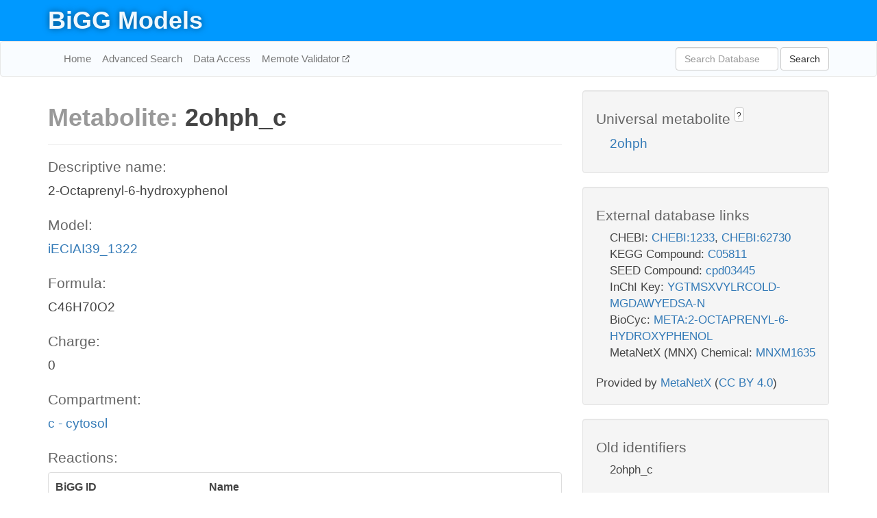

--- FILE ---
content_type: text/html; charset=UTF-8
request_url: http://bigg.ucsd.edu/models/iECIAI39_1322/metabolites/2ohph_c
body_size: 4685
content:
<!DOCTYPE html>
<html lang="en">
  <head>
    <title>BiGG Metabolite 2ohph_c in iECIAI39_1322</title>

    <!-- Bootstrap and jQuery -->
    <script src="//code.jquery.com/jquery-1.9.1.min.js"></script>
    <script src="//netdna.bootstrapcdn.com/bootstrap/3.3.6/js/bootstrap.min.js"></script>
    <link rel="stylesheet" href="//netdna.bootstrapcdn.com/bootstrap/3.3.6/css/bootstrap.min.css"/>
    <link rel="stylesheet" href="//netdna.bootstrapcdn.com/font-awesome/4.0.3/css/font-awesome.min.css"/>

    <!-- BiGG styles and js -->
    <script src="/static/js/script.js"></script>
    <script src="/static/js/question_mark.js"></script>
    <link rel="stylesheet" href="/static/css/style.css"/>

    <!-- Favicon -->
    <link rel="icon" type="image/png" href="/static/assets/favicon.ico">

    <meta charset="utf-8"/>
    <meta name="viewport" content="width=device-width, initial-scale=1.0, maximum-scale=1.0, user-scalable=no"/>
    <meta name="google" content="notranslate">
    <meta name="description" content="Metabolite 2ohph_c in iECIAI39_1322. 2-Octaprenyl-6-hydroxyphenol.">
    <meta http-equiv="Content-Language" content="en">

    <script>
 (function(i,s,o,g,r,a,m){i['GoogleAnalyticsObject']=r;i[r]=i[r]||function(){
     (i[r].q=i[r].q||[]).push(arguments)},i[r].l=1*new Date();a=s.createElement(o),
                          m=s.getElementsByTagName(o)[0];a.async=1;a.src=g;m.parentNode.insertBefore(a,m)
 })(window,document,'script','//www.google-analytics.com/analytics.js','ga');

 ga('create', 'UA-129739-10', 'auto');
 ga('send', 'pageview');
</script>
  </head>
  <body>
    
      <div id="nav-title-background">
        <div class="container">
          <div id="nav-title">
            <h1><a href="/">BiGG Models</a></h1>
          </div>
        </div>
      </div>

      <div class="navbar navbar-default" role="navigation">
        <div class="container">
          <div class="navbar-header">
            <button type="button" class="navbar-toggle" data-toggle="collapse" data-target=".navbar-collapse">
              <span class="sr-only">Toggle navigation</span>
              <span class="icon-bar"></span>
              <span class="icon-bar"></span>
              <span class="icon-bar"></span>
            </button>
            <!--<a class="navbar-brand" href="http://gcrg.ucsd.edu/"><strong>SBRG</strong></a>-->
          </div>

          <div class="navbar-collapse collapse ">

            <ul class="nav navbar-nav navbar-left">

              <li><a href="/">Home</a></li>
              <li><a href="/advanced_search">Advanced Search</a></li>
              <li><a href="/data_access">Data Access</a></li>
              <li><a href="https://memote.io" target="_blank" class="link-out">
                Memote Validator
              </a></li>

            </ul>
            <ul class="nav navbar-nav navbar-right">

              <form id="search-form" class="navbar-form" action="/search" method="get">
                <div class="form-group" style="display: inline; margin-right: 3px;">
                  <input id="search" type="text" name="query"
                         class="form-control" placeholder="Search Database"
                         style="width:150px;" />
                </div>
                <button type="submit" class="btn btn-default">Search</button>
              </form>
            </ul>

          </div>
        </div>
      </div>

    

    <div class="container">
      <div class="row">
        <div class="col-lg-12" >
          

  <div class="row">
    <div class="col-lg-8">
      <h1><span class="light">Metabolite: </span>2ohph_c</h1>
      <hr>
      <h4>Descriptive name: </h4>
      <p>2-Octaprenyl-6-hydroxyphenol</p>

      <h4>Model: </h4>
      <p><a href="/models/iECIAI39_1322">iECIAI39_1322</a></p>

      <h4>Formula:</h4>
      <p>C46H70O2</p>

      <h4>Charge:</h4>
      <p>0</p>

      <h4>Compartment:</h4>
      <p><a href="/compartments">c - cytosol</a></p>

      <h4>Reactions: </h4>
      <div class="panel panel-default">
        <div class="table table-hover">
          <div class="table-header">
            <div class="table-row">
              <div class="table-cell" style="width: 30%">BiGG ID</div>
              <div class="table-cell" style="width: 70%">Name</div>
            </div>
          </div>
          <div class="table-body">
            
            <a href="/models/iECIAI39_1322/reactions/BIOMASS_Ec_iJO1366_core_53p95M">
              <div class="table-row">
                <div class="table-cell" style="width: 30%">BIOMASS_Ec_iJO1366_core_53p95M</div>
                <div class="table-cell" style="width: 70%">E. coli biomass objective function (iJO1366) - core - with 53.95 GAM estimate</div>
              </div>
            </a>
            
            <a href="/models/iECIAI39_1322/reactions/OHPHM">
              <div class="table-row">
                <div class="table-cell" style="width: 30%">OHPHM</div>
                <div class="table-cell" style="width: 70%">2-octaprenyl-6-hydroxyphenol methylase</div>
              </div>
            </a>
            
            <a href="/models/iECIAI39_1322/reactions/OPHHX">
              <div class="table-row">
                <div class="table-cell" style="width: 30%">OPHHX</div>
                <div class="table-cell" style="width: 70%">2-Octaprenylphenol hydroxylase</div>
              </div>
            </a>
            
            <a href="/models/iECIAI39_1322/reactions/OPHHX3">
              <div class="table-row">
                <div class="table-cell" style="width: 30%">OPHHX3</div>
                <div class="table-cell" style="width: 70%">2-Octaprenylphenol hydroxylase (anaerobic)</div>
              </div>
            </a>
            
          </div>
        </div>
      </div>
      

      <hr class="section-break">
<h3>
  <a href="https://github.com/SBRG/bigg_models/issues/new" target="_blank" id="comment-link">
    Report an error on this page
  </a>
  
    
      <a tabindex="0" role="button" type="button" class="btn btn-default btn-xs"
   style="position: relative; top: -8px; padding: 0.2em; height: 1.8em;" data-trigger="click"
   data-toggle="popover" data-placement="bottom"
   data-title="Reporting errors"
   data-content="You will need an account on GitHub to report the error. If you prefer not to sign up for GitHub, please send your report to Zachary King <zaking@ucsd.edu>.">
   ?
</a>
    
   
</h3>
    </div>

    <!-- Side bar -->
    <div class="col-lg-4">
      <div class="well">
        <h4>
          Universal metabolite
          
            
              <a tabindex="0" role="button" type="button" class="btn btn-default btn-xs"
   style="position: relative; top: -8px; padding: 0.2em; height: 1.8em;" data-trigger="click"
   data-toggle="popover" data-placement="bottom"
   data-title="Universal metabolite"
   data-content="BiGG Models has a list of universal metabolites. Visit the universal metabolite page to see all the models and compartments that contain this metabolite.">
   ?
</a>
            
          
        </h4>
        <ul class="list-unstyled">
          <li>
            <a href="/universal/metabolites/2ohph">2ohph</a>
          </li>
        </ul>
      </div>

      <div class="well database-well">
  <h4>External database links</h4>
  <ul class="list-unstyled">
    
      <li>CHEBI:
        
          <a href="http://identifiers.org/chebi/CHEBI:1233" target="_blank">CHEBI:1233</a>,
        
          <a href="http://identifiers.org/chebi/CHEBI:62730" target="_blank">CHEBI:62730</a>
        
      </li>
    
      <li>KEGG Compound:
        
          <a href="http://identifiers.org/kegg.compound/C05811" target="_blank">C05811</a>
        
      </li>
    
      <li>SEED Compound:
        
          <a href="http://identifiers.org/seed.compound/cpd03445" target="_blank">cpd03445</a>
        
      </li>
    
      <li>InChI Key:
        
          <a href="https://identifiers.org/inchikey/YGTMSXVYLRCOLD-MGDAWYEDSA-N" target="_blank">YGTMSXVYLRCOLD-MGDAWYEDSA-N</a>
        
      </li>
    
      <li>BioCyc:
        
          <a href="http://identifiers.org/biocyc/META:2-OCTAPRENYL-6-HYDROXYPHENOL" target="_blank">META:2-OCTAPRENYL-6-HYDROXYPHENOL</a>
        
      </li>
    
      <li>MetaNetX (MNX) Chemical:
        
          <a href="http://identifiers.org/metanetx.chemical/MNXM1635" target="_blank">MNXM1635</a>
        
      </li>
    
  </ul>
  
  <p style="font-size: 17px; margin: 20px 0 0 0">
    Provided by <a href="http://metanetx.org">MetaNetX</a>
    (<a href="https://creativecommons.org/licenses/by/4.0">CC BY 4.0</a>)
  </p>
  
</div>
      <div class="well database-well">
  <h4>Old identifiers</h4>
  <ul class="list-unstyled">
    2ohph_c
  </ul>
</div>

      <div class="well">
        <h4>2ohph in other models</h4>
        <ul class="list-unstyled">
          
            <li>
              <a href="/models/iJO1366/metabolites/2ohph_c">
                iJO1366
              </a>
              (2ohph_c)
            </li>
          
            <li>
              <a href="/models/iAF1260/metabolites/2ohph_c">
                iAF1260
              </a>
              (2ohph_c)
            </li>
          
            <li>
              <a href="/models/iAPECO1_1312/metabolites/2ohph_c">
                iAPECO1_1312
              </a>
              (2ohph_c)
            </li>
          
            <li>
              <a href="/models/iPC815/metabolites/2ohph_c">
                iPC815
              </a>
              (2ohph_c)
            </li>
          
            <li>
              <a href="/models/iSF_1195/metabolites/2ohph_c">
                iSF_1195
              </a>
              (2ohph_c)
            </li>
          
            <li>
              <a href="/models/iBWG_1329/metabolites/2ohph_c">
                iBWG_1329
              </a>
              (2ohph_c)
            </li>
          
            <li>
              <a href="/models/iB21_1397/metabolites/2ohph_c">
                iB21_1397
              </a>
              (2ohph_c)
            </li>
          
            <li>
              <a href="/models/ic_1306/metabolites/2ohph_c">
                ic_1306
              </a>
              (2ohph_c)
            </li>
          
            <li>
              <a href="/models/iE2348C_1286/metabolites/2ohph_c">
                iE2348C_1286
              </a>
              (2ohph_c)
            </li>
          
            <li>
              <a href="/models/iEC042_1314/metabolites/2ohph_c">
                iEC042_1314
              </a>
              (2ohph_c)
            </li>
          
            <li>
              <a href="/models/iEC55989_1330/metabolites/2ohph_c">
                iEC55989_1330
              </a>
              (2ohph_c)
            </li>
          
            <li>
              <a href="/models/iECABU_c1320/metabolites/2ohph_c">
                iECABU_c1320
              </a>
              (2ohph_c)
            </li>
          
            <li>
              <a href="/models/iECB_1328/metabolites/2ohph_c">
                iECB_1328
              </a>
              (2ohph_c)
            </li>
          
            <li>
              <a href="/models/iECBD_1354/metabolites/2ohph_c">
                iECBD_1354
              </a>
              (2ohph_c)
            </li>
          
            <li>
              <a href="/models/iECD_1391/metabolites/2ohph_c">
                iECD_1391
              </a>
              (2ohph_c)
            </li>
          
            <li>
              <a href="/models/iEcDH1_1363/metabolites/2ohph_c">
                iEcDH1_1363
              </a>
              (2ohph_c)
            </li>
          
            <li>
              <a href="/models/iECDH1ME8569_1439/metabolites/2ohph_c">
                iECDH1ME8569_1439
              </a>
              (2ohph_c)
            </li>
          
            <li>
              <a href="/models/iECDH10B_1368/metabolites/2ohph_c">
                iECDH10B_1368
              </a>
              (2ohph_c)
            </li>
          
            <li>
              <a href="/models/iEcE24377_1341/metabolites/2ohph_c">
                iEcE24377_1341
              </a>
              (2ohph_c)
            </li>
          
            <li>
              <a href="/models/iECED1_1282/metabolites/2ohph_c">
                iECED1_1282
              </a>
              (2ohph_c)
            </li>
          
            <li>
              <a href="/models/iECH74115_1262/metabolites/2ohph_c">
                iECH74115_1262
              </a>
              (2ohph_c)
            </li>
          
            <li>
              <a href="/models/iEcHS_1320/metabolites/2ohph_c">
                iEcHS_1320
              </a>
              (2ohph_c)
            </li>
          
            <li>
              <a href="/models/iECIAI1_1343/metabolites/2ohph_c">
                iECIAI1_1343
              </a>
              (2ohph_c)
            </li>
          
            <li>
              <a href="/models/iECNA114_1301/metabolites/2ohph_c">
                iECNA114_1301
              </a>
              (2ohph_c)
            </li>
          
            <li>
              <a href="/models/iECO103_1326/metabolites/2ohph_c">
                iECO103_1326
              </a>
              (2ohph_c)
            </li>
          
            <li>
              <a href="/models/iECO111_1330/metabolites/2ohph_c">
                iECO111_1330
              </a>
              (2ohph_c)
            </li>
          
            <li>
              <a href="/models/iECO26_1355/metabolites/2ohph_c">
                iECO26_1355
              </a>
              (2ohph_c)
            </li>
          
            <li>
              <a href="/models/iECOK1_1307/metabolites/2ohph_c">
                iECOK1_1307
              </a>
              (2ohph_c)
            </li>
          
            <li>
              <a href="/models/iEcolC_1368/metabolites/2ohph_c">
                iEcolC_1368
              </a>
              (2ohph_c)
            </li>
          
            <li>
              <a href="/models/iECP_1309/metabolites/2ohph_c">
                iECP_1309
              </a>
              (2ohph_c)
            </li>
          
            <li>
              <a href="/models/iECS88_1305/metabolites/2ohph_c">
                iECS88_1305
              </a>
              (2ohph_c)
            </li>
          
            <li>
              <a href="/models/iECs_1301/metabolites/2ohph_c">
                iECs_1301
              </a>
              (2ohph_c)
            </li>
          
            <li>
              <a href="/models/iECSE_1348/metabolites/2ohph_c">
                iECSE_1348
              </a>
              (2ohph_c)
            </li>
          
            <li>
              <a href="/models/iECSF_1327/metabolites/2ohph_c">
                iECSF_1327
              </a>
              (2ohph_c)
            </li>
          
            <li>
              <a href="/models/iEcSMS35_1347/metabolites/2ohph_c">
                iEcSMS35_1347
              </a>
              (2ohph_c)
            </li>
          
            <li>
              <a href="/models/iECSP_1301/metabolites/2ohph_c">
                iECSP_1301
              </a>
              (2ohph_c)
            </li>
          
            <li>
              <a href="/models/iECUMN_1333/metabolites/2ohph_c">
                iECUMN_1333
              </a>
              (2ohph_c)
            </li>
          
            <li>
              <a href="/models/iECW_1372/metabolites/2ohph_c">
                iECW_1372
              </a>
              (2ohph_c)
            </li>
          
            <li>
              <a href="/models/iEKO11_1354/metabolites/2ohph_c">
                iEKO11_1354
              </a>
              (2ohph_c)
            </li>
          
            <li>
              <a href="/models/iETEC_1333/metabolites/2ohph_c">
                iETEC_1333
              </a>
              (2ohph_c)
            </li>
          
            <li>
              <a href="/models/iG2583_1286/metabolites/2ohph_c">
                iG2583_1286
              </a>
              (2ohph_c)
            </li>
          
            <li>
              <a href="/models/iLF82_1304/metabolites/2ohph_c">
                iLF82_1304
              </a>
              (2ohph_c)
            </li>
          
            <li>
              <a href="/models/iNRG857_1313/metabolites/2ohph_c">
                iNRG857_1313
              </a>
              (2ohph_c)
            </li>
          
            <li>
              <a href="/models/iS_1188/metabolites/2ohph_c">
                iS_1188
              </a>
              (2ohph_c)
            </li>
          
            <li>
              <a href="/models/iSbBS512_1146/metabolites/2ohph_c">
                iSbBS512_1146
              </a>
              (2ohph_c)
            </li>
          
            <li>
              <a href="/models/iSBO_1134/metabolites/2ohph_c">
                iSBO_1134
              </a>
              (2ohph_c)
            </li>
          
            <li>
              <a href="/models/iSDY_1059/metabolites/2ohph_c">
                iSDY_1059
              </a>
              (2ohph_c)
            </li>
          
            <li>
              <a href="/models/iSFV_1184/metabolites/2ohph_c">
                iSFV_1184
              </a>
              (2ohph_c)
            </li>
          
            <li>
              <a href="/models/iSFxv_1172/metabolites/2ohph_c">
                iSFxv_1172
              </a>
              (2ohph_c)
            </li>
          
            <li>
              <a href="/models/iSSON_1240/metabolites/2ohph_c">
                iSSON_1240
              </a>
              (2ohph_c)
            </li>
          
            <li>
              <a href="/models/iUMN146_1321/metabolites/2ohph_c">
                iUMN146_1321
              </a>
              (2ohph_c)
            </li>
          
            <li>
              <a href="/models/iUMNK88_1353/metabolites/2ohph_c">
                iUMNK88_1353
              </a>
              (2ohph_c)
            </li>
          
            <li>
              <a href="/models/iUTI89_1310/metabolites/2ohph_c">
                iUTI89_1310
              </a>
              (2ohph_c)
            </li>
          
            <li>
              <a href="/models/iWFL_1372/metabolites/2ohph_c">
                iWFL_1372
              </a>
              (2ohph_c)
            </li>
          
            <li>
              <a href="/models/iZ_1308/metabolites/2ohph_c">
                iZ_1308
              </a>
              (2ohph_c)
            </li>
          
            <li>
              <a href="/models/iJR904/metabolites/2ohph_c">
                iJR904
              </a>
              (2ohph_c)
            </li>
          
            <li>
              <a href="/models/iYL1228/metabolites/2ohph_c">
                iYL1228
              </a>
              (2ohph_c)
            </li>
          
            <li>
              <a href="/models/STM_v1_0/metabolites/2ohph_c">
                STM_v1_0
              </a>
              (2ohph_c)
            </li>
          
            <li>
              <a href="/models/iY75_1357/metabolites/2ohph_c">
                iY75_1357
              </a>
              (2ohph_c)
            </li>
          
            <li>
              <a href="/models/iAF1260b/metabolites/2ohph_c">
                iAF1260b
              </a>
              (2ohph_c)
            </li>
          
            <li>
              <a href="/models/iML1515/metabolites/2ohph_c">
                iML1515
              </a>
              (2ohph_c)
            </li>
          
            <li>
              <a href="/models/iEC1356_Bl21DE3/metabolites/2ohph_c">
                iEC1356_Bl21DE3
              </a>
              (2ohph_c)
            </li>
          
            <li>
              <a href="/models/iEC1349_Crooks/metabolites/2ohph_c">
                iEC1349_Crooks
              </a>
              (2ohph_c)
            </li>
          
            <li>
              <a href="/models/iEC1364_W/metabolites/2ohph_c">
                iEC1364_W
              </a>
              (2ohph_c)
            </li>
          
            <li>
              <a href="/models/iEC1372_W3110/metabolites/2ohph_c">
                iEC1372_W3110
              </a>
              (2ohph_c)
            </li>
          
            <li>
              <a href="/models/iCN718/metabolites/2ohph_c">
                iCN718
              </a>
              (2ohph_c)
            </li>
          
            <li>
              <a href="/models/iEC1368_DH5a/metabolites/2ohph_c">
                iEC1368_DH5a
              </a>
              (2ohph_c)
            </li>
          
            <li>
              <a href="/models/iEC1344_C/metabolites/2ohph_c">
                iEC1344_C
              </a>
              (2ohph_c)
            </li>
          
            <li>
              <a href="/models/iJN1463/metabolites/2ohph_c">
                iJN1463
              </a>
              (2ohph_c)
            </li>
          
            <li>
              <a href="/models/iYS1720/metabolites/2ohph_c">
                iYS1720
              </a>
              (2ohph_c)
            </li>
          
            <li>
              <a href="/models/iAM_Pf480/metabolites/2ohph_m">
                iAM_Pf480
              </a>
              (2ohph_m)
            </li>
          
            <li>
              <a href="/models/iAM_Pv461/metabolites/2ohph_m">
                iAM_Pv461
              </a>
              (2ohph_m)
            </li>
          
            <li>
              <a href="/models/iAM_Pb448/metabolites/2ohph_m">
                iAM_Pb448
              </a>
              (2ohph_m)
            </li>
          
            <li>
              <a href="/models/iAM_Pc455/metabolites/2ohph_m">
                iAM_Pc455
              </a>
              (2ohph_m)
            </li>
          
            <li>
              <a href="/models/iAM_Pk459/metabolites/2ohph_m">
                iAM_Pk459
              </a>
              (2ohph_m)
            </li>
          
        </ul>
      </div>
    </div>

  </div>
  

        </div>
      </div>

      <footer class="row">
        <div class="col-lg-12" style="margin:60px 0;">
          <hr>
          <p style="font-size: 15px;">
  Latest BiGG Models publication:
  <br/><br/>
  King ZA, Lu JS, Dräger A, Miller PC, Federowicz S, Lerman JA, Ebrahim A,
  Palsson BO, and Lewis NE. <b>BiGG Models: A platform for
  integrating, standardizing, and sharing genome-scale models</b>
  (2016) Nucleic Acids Research 44(D1):D515-D522.
  doi:<a href="http://dx.doi.org/10.1093/nar/gkv1049" target="_blank">10.1093/nar/gkv1049</a>
</p>
          <hr>
          <p>Copyright &copy; 2019 The Regents of the University of California.</p>
        </div>
      </footer>
    </div>

    <script src="//cdnjs.cloudflare.com/ajax/libs/typeahead.js/0.11.1/typeahead.bundle.min.js"></script>
<link href="/static/css/typeahead.css" rel="stylesheet"/>
<script>
 var bh = new Bloodhound({
   datumTokenizer: Bloodhound.tokenizers.whitespace,
   queryTokenizer: Bloodhound.tokenizers.whitespace,
   remote: {
     url: '/autocomplete?query=%QUERY',
     wildcard: '%QUERY',
   },
 })
   $('#search').typeahead({
     minLength: 3,
     highlight: true,
     hint: true,
   }, {
     name: 'search',
     source: bh,
   }).bind('typeahead:select', function (event, suggestion) {
     $('#search-form').trigger('submit')
   }).keypress(function (event) {
     if (event.keyCode == 13)
       $('#search-form').trigger('submit')
   })
</script>
  </body>
</html>